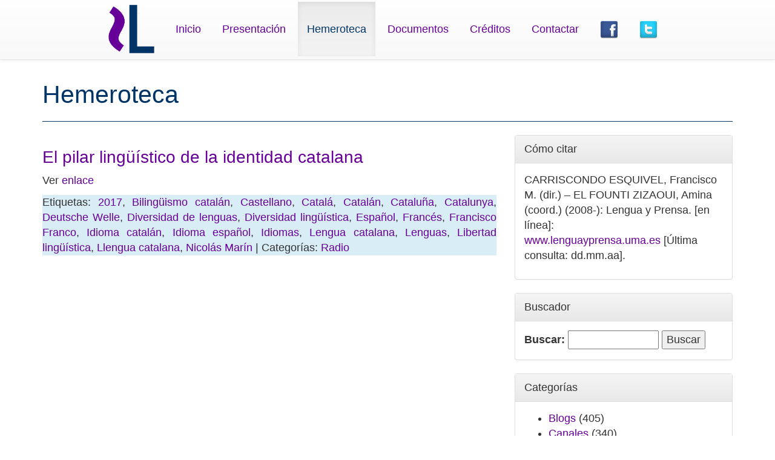

--- FILE ---
content_type: text/html; charset=UTF-8
request_url: https://www.lenguayprensa.uma.es/archivo/?tag=deutsche-welle
body_size: 30776
content:
<!DOCTYPE html>
<html lang="en"><head>
        <meta charset="utf-8">
        <meta http-equiv="X-UA-Compatible" content="IE=edge">
        <meta name="viewport" content="width=device-width, initial-scale=1">
        <meta name="description" content="">
        <meta name="author" content="">
        <meta property="og:image" content="https://www.lenguayprensa.uma.es/archivo/../img/logo.png">


        <link rel="icon" href="https://www.lenguayprensa.uma.es/archivo/../img/lengua.ico">

        <title>Lengua y Prensa</title>

        <!-- Bootstrap core CSS -->
        <link href="https://www.lenguayprensa.uma.es/archivo/wp-content/themes/wpbootstrap/style.css" rel="stylesheet">

        <!-- HTML5 shim and Respond.js IE8 support of HTML5 elements and media queries -->
        <!--[if lt IE 9]>
          <script src="https://oss.maxcdn.com/html5shiv/3.7.2/html5shiv.min.js"></script>
          <script src="https://oss.maxcdn.com/respond/1.4.2/respond.min.js"></script>
        <![endif]-->
    <style id='global-styles-inline-css' type='text/css'>
:root{--wp--preset--aspect-ratio--square: 1;--wp--preset--aspect-ratio--4-3: 4/3;--wp--preset--aspect-ratio--3-4: 3/4;--wp--preset--aspect-ratio--3-2: 3/2;--wp--preset--aspect-ratio--2-3: 2/3;--wp--preset--aspect-ratio--16-9: 16/9;--wp--preset--aspect-ratio--9-16: 9/16;--wp--preset--color--black: #000000;--wp--preset--color--cyan-bluish-gray: #abb8c3;--wp--preset--color--white: #ffffff;--wp--preset--color--pale-pink: #f78da7;--wp--preset--color--vivid-red: #cf2e2e;--wp--preset--color--luminous-vivid-orange: #ff6900;--wp--preset--color--luminous-vivid-amber: #fcb900;--wp--preset--color--light-green-cyan: #7bdcb5;--wp--preset--color--vivid-green-cyan: #00d084;--wp--preset--color--pale-cyan-blue: #8ed1fc;--wp--preset--color--vivid-cyan-blue: #0693e3;--wp--preset--color--vivid-purple: #9b51e0;--wp--preset--gradient--vivid-cyan-blue-to-vivid-purple: linear-gradient(135deg,rgb(6,147,227) 0%,rgb(155,81,224) 100%);--wp--preset--gradient--light-green-cyan-to-vivid-green-cyan: linear-gradient(135deg,rgb(122,220,180) 0%,rgb(0,208,130) 100%);--wp--preset--gradient--luminous-vivid-amber-to-luminous-vivid-orange: linear-gradient(135deg,rgb(252,185,0) 0%,rgb(255,105,0) 100%);--wp--preset--gradient--luminous-vivid-orange-to-vivid-red: linear-gradient(135deg,rgb(255,105,0) 0%,rgb(207,46,46) 100%);--wp--preset--gradient--very-light-gray-to-cyan-bluish-gray: linear-gradient(135deg,rgb(238,238,238) 0%,rgb(169,184,195) 100%);--wp--preset--gradient--cool-to-warm-spectrum: linear-gradient(135deg,rgb(74,234,220) 0%,rgb(151,120,209) 20%,rgb(207,42,186) 40%,rgb(238,44,130) 60%,rgb(251,105,98) 80%,rgb(254,248,76) 100%);--wp--preset--gradient--blush-light-purple: linear-gradient(135deg,rgb(255,206,236) 0%,rgb(152,150,240) 100%);--wp--preset--gradient--blush-bordeaux: linear-gradient(135deg,rgb(254,205,165) 0%,rgb(254,45,45) 50%,rgb(107,0,62) 100%);--wp--preset--gradient--luminous-dusk: linear-gradient(135deg,rgb(255,203,112) 0%,rgb(199,81,192) 50%,rgb(65,88,208) 100%);--wp--preset--gradient--pale-ocean: linear-gradient(135deg,rgb(255,245,203) 0%,rgb(182,227,212) 50%,rgb(51,167,181) 100%);--wp--preset--gradient--electric-grass: linear-gradient(135deg,rgb(202,248,128) 0%,rgb(113,206,126) 100%);--wp--preset--gradient--midnight: linear-gradient(135deg,rgb(2,3,129) 0%,rgb(40,116,252) 100%);--wp--preset--font-size--small: 13px;--wp--preset--font-size--medium: 20px;--wp--preset--font-size--large: 36px;--wp--preset--font-size--x-large: 42px;--wp--preset--spacing--20: 0.44rem;--wp--preset--spacing--30: 0.67rem;--wp--preset--spacing--40: 1rem;--wp--preset--spacing--50: 1.5rem;--wp--preset--spacing--60: 2.25rem;--wp--preset--spacing--70: 3.38rem;--wp--preset--spacing--80: 5.06rem;--wp--preset--shadow--natural: 6px 6px 9px rgba(0, 0, 0, 0.2);--wp--preset--shadow--deep: 12px 12px 50px rgba(0, 0, 0, 0.4);--wp--preset--shadow--sharp: 6px 6px 0px rgba(0, 0, 0, 0.2);--wp--preset--shadow--outlined: 6px 6px 0px -3px rgb(255, 255, 255), 6px 6px rgb(0, 0, 0);--wp--preset--shadow--crisp: 6px 6px 0px rgb(0, 0, 0);}:where(.is-layout-flex){gap: 0.5em;}:where(.is-layout-grid){gap: 0.5em;}body .is-layout-flex{display: flex;}.is-layout-flex{flex-wrap: wrap;align-items: center;}.is-layout-flex > :is(*, div){margin: 0;}body .is-layout-grid{display: grid;}.is-layout-grid > :is(*, div){margin: 0;}:where(.wp-block-columns.is-layout-flex){gap: 2em;}:where(.wp-block-columns.is-layout-grid){gap: 2em;}:where(.wp-block-post-template.is-layout-flex){gap: 1.25em;}:where(.wp-block-post-template.is-layout-grid){gap: 1.25em;}.has-black-color{color: var(--wp--preset--color--black) !important;}.has-cyan-bluish-gray-color{color: var(--wp--preset--color--cyan-bluish-gray) !important;}.has-white-color{color: var(--wp--preset--color--white) !important;}.has-pale-pink-color{color: var(--wp--preset--color--pale-pink) !important;}.has-vivid-red-color{color: var(--wp--preset--color--vivid-red) !important;}.has-luminous-vivid-orange-color{color: var(--wp--preset--color--luminous-vivid-orange) !important;}.has-luminous-vivid-amber-color{color: var(--wp--preset--color--luminous-vivid-amber) !important;}.has-light-green-cyan-color{color: var(--wp--preset--color--light-green-cyan) !important;}.has-vivid-green-cyan-color{color: var(--wp--preset--color--vivid-green-cyan) !important;}.has-pale-cyan-blue-color{color: var(--wp--preset--color--pale-cyan-blue) !important;}.has-vivid-cyan-blue-color{color: var(--wp--preset--color--vivid-cyan-blue) !important;}.has-vivid-purple-color{color: var(--wp--preset--color--vivid-purple) !important;}.has-black-background-color{background-color: var(--wp--preset--color--black) !important;}.has-cyan-bluish-gray-background-color{background-color: var(--wp--preset--color--cyan-bluish-gray) !important;}.has-white-background-color{background-color: var(--wp--preset--color--white) !important;}.has-pale-pink-background-color{background-color: var(--wp--preset--color--pale-pink) !important;}.has-vivid-red-background-color{background-color: var(--wp--preset--color--vivid-red) !important;}.has-luminous-vivid-orange-background-color{background-color: var(--wp--preset--color--luminous-vivid-orange) !important;}.has-luminous-vivid-amber-background-color{background-color: var(--wp--preset--color--luminous-vivid-amber) !important;}.has-light-green-cyan-background-color{background-color: var(--wp--preset--color--light-green-cyan) !important;}.has-vivid-green-cyan-background-color{background-color: var(--wp--preset--color--vivid-green-cyan) !important;}.has-pale-cyan-blue-background-color{background-color: var(--wp--preset--color--pale-cyan-blue) !important;}.has-vivid-cyan-blue-background-color{background-color: var(--wp--preset--color--vivid-cyan-blue) !important;}.has-vivid-purple-background-color{background-color: var(--wp--preset--color--vivid-purple) !important;}.has-black-border-color{border-color: var(--wp--preset--color--black) !important;}.has-cyan-bluish-gray-border-color{border-color: var(--wp--preset--color--cyan-bluish-gray) !important;}.has-white-border-color{border-color: var(--wp--preset--color--white) !important;}.has-pale-pink-border-color{border-color: var(--wp--preset--color--pale-pink) !important;}.has-vivid-red-border-color{border-color: var(--wp--preset--color--vivid-red) !important;}.has-luminous-vivid-orange-border-color{border-color: var(--wp--preset--color--luminous-vivid-orange) !important;}.has-luminous-vivid-amber-border-color{border-color: var(--wp--preset--color--luminous-vivid-amber) !important;}.has-light-green-cyan-border-color{border-color: var(--wp--preset--color--light-green-cyan) !important;}.has-vivid-green-cyan-border-color{border-color: var(--wp--preset--color--vivid-green-cyan) !important;}.has-pale-cyan-blue-border-color{border-color: var(--wp--preset--color--pale-cyan-blue) !important;}.has-vivid-cyan-blue-border-color{border-color: var(--wp--preset--color--vivid-cyan-blue) !important;}.has-vivid-purple-border-color{border-color: var(--wp--preset--color--vivid-purple) !important;}.has-vivid-cyan-blue-to-vivid-purple-gradient-background{background: var(--wp--preset--gradient--vivid-cyan-blue-to-vivid-purple) !important;}.has-light-green-cyan-to-vivid-green-cyan-gradient-background{background: var(--wp--preset--gradient--light-green-cyan-to-vivid-green-cyan) !important;}.has-luminous-vivid-amber-to-luminous-vivid-orange-gradient-background{background: var(--wp--preset--gradient--luminous-vivid-amber-to-luminous-vivid-orange) !important;}.has-luminous-vivid-orange-to-vivid-red-gradient-background{background: var(--wp--preset--gradient--luminous-vivid-orange-to-vivid-red) !important;}.has-very-light-gray-to-cyan-bluish-gray-gradient-background{background: var(--wp--preset--gradient--very-light-gray-to-cyan-bluish-gray) !important;}.has-cool-to-warm-spectrum-gradient-background{background: var(--wp--preset--gradient--cool-to-warm-spectrum) !important;}.has-blush-light-purple-gradient-background{background: var(--wp--preset--gradient--blush-light-purple) !important;}.has-blush-bordeaux-gradient-background{background: var(--wp--preset--gradient--blush-bordeaux) !important;}.has-luminous-dusk-gradient-background{background: var(--wp--preset--gradient--luminous-dusk) !important;}.has-pale-ocean-gradient-background{background: var(--wp--preset--gradient--pale-ocean) !important;}.has-electric-grass-gradient-background{background: var(--wp--preset--gradient--electric-grass) !important;}.has-midnight-gradient-background{background: var(--wp--preset--gradient--midnight) !important;}.has-small-font-size{font-size: var(--wp--preset--font-size--small) !important;}.has-medium-font-size{font-size: var(--wp--preset--font-size--medium) !important;}.has-large-font-size{font-size: var(--wp--preset--font-size--large) !important;}.has-x-large-font-size{font-size: var(--wp--preset--font-size--x-large) !important;}
/*# sourceURL=global-styles-inline-css */
</style>
</head>
    <body>
        <script>
  (function(i,s,o,g,r,a,m){i['GoogleAnalyticsObject']=r;i[r]=i[r]||function(){
  (i[r].q=i[r].q||[]).push(arguments)},i[r].l=1*new Date();a=s.createElement(o),
  m=s.getElementsByTagName(o)[0];a.async=1;a.src=g;m.parentNode.insertBefore(a,m)
  })(window,document,'script','//www.google-analytics.com/analytics.js','ga');

  ga('create', 'UA-22431123-3', 'auto');
  ga('send', 'pageview');

</script>        <div class="navbar  navbar-fixed-top navbar-default" role="navigation">
      <div class="container">
        <div class="navbar-header">
          <button type="button" class="navbar-toggle collapsed" data-toggle="collapse" data-target=".navbar-collapse">
            <span class="sr-only">Toggle navigation</span>
            <span class="icon-bar"></span>
            <span class="icon-bar"></span>
            <span class="icon-bar"></span>
          </button>

        </div>
        <div class="collapse navbar-collapse" style="height: 1px;">
        
          <ul class="nav navbar-nav">
          <li><a class="navbar-brand" href="#"> 
            <img src="https://www.lenguayprensa.uma.es/archivo/../img/logo.png" style="height: 80px; margin-top: 0; " >
            </a></li>
              
                    <li><a href="https://www.lenguayprensa.uma.es/archivo/../index.php">Inicio</a></li>
                    <li><a href="https://www.lenguayprensa.uma.es/archivo/../presentacion.php">Presentación</a></li>
                    <li class="active"><a href="https://www.lenguayprensa.uma.es/archivo/../archivo/">Hemeroteca</a></li>
                    <li><a href="https://www.lenguayprensa.uma.es/archivo/../documentos.php">Documentos</a></li>
                    <li><a href="https://www.lenguayprensa.uma.es/archivo/../creditos.php">Créditos</a></li>
                    <li><a href="https://www.lenguayprensa.uma.es/archivo/../contactar.php">Contactar</a></li>
                    <li><a href="https://www.facebook.com/proyectolenguayprensa" target="_blank"><img src="https://www.lenguayprensa.uma.es/archivo/../img/Facebook.png" style="height: 30px;"/></a></li>
                    <li><a href="https://twitter.com/lenguayprensa" target="_blank"><img src="https://www.lenguayprensa.uma.es/archivo/../img/Twitter.png" style="height: 30px;"/></a></li></ul>
        </div><!--/.nav-collapse -->
      </div>
    </div>
    <div class="container">


    <div class="row">
        <div class="col-md-12" >
            <div class="page-header">
                <h1>
                    Hemeroteca
                </h1>
            </div>
        </div>
    </div>
    <div class="row">
        <div class="col-md-8" id="contenidoPagina">

                                <div id="Articulo">
                        <h3><a href="https://www.lenguayprensa.uma.es/archivo/?p=48054">El pilar lingüístico de la identidad catalana</a></h3>
                        <p>Ver <a href="http://www.dw.com/es/el-pilar-ling%C3%BC%C3%ADstico-de-la-identidad-catalana/a-41003953">enlace</a></p>
                        <p class="text-justify bg-info"> Etiquetas:  <a href="https://www.lenguayprensa.uma.es/archivo/?tag=2017" rel="tag">2017</a>, <a href="https://www.lenguayprensa.uma.es/archivo/?tag=bilinguismo-catalan" rel="tag">Bilingüismo catalán</a>, <a href="https://www.lenguayprensa.uma.es/archivo/?tag=castellano" rel="tag">Castellano</a>, <a href="https://www.lenguayprensa.uma.es/archivo/?tag=catala" rel="tag">Catalá</a>, <a href="https://www.lenguayprensa.uma.es/archivo/?tag=catalan" rel="tag">Catalán</a>, <a href="https://www.lenguayprensa.uma.es/archivo/?tag=cataluna" rel="tag">Cataluña</a>, <a href="https://www.lenguayprensa.uma.es/archivo/?tag=catalunya" rel="tag">Catalunya</a>, <a href="https://www.lenguayprensa.uma.es/archivo/?tag=deutsche-welle" rel="tag">Deutsche Welle</a>, <a href="https://www.lenguayprensa.uma.es/archivo/?tag=diversidad-de-lenguas" rel="tag">Diversidad de lenguas</a>, <a href="https://www.lenguayprensa.uma.es/archivo/?tag=diversidad-linguistica" rel="tag">Diversidad lingüística</a>, <a href="https://www.lenguayprensa.uma.es/archivo/?tag=espanol" rel="tag">Español</a>, <a href="https://www.lenguayprensa.uma.es/archivo/?tag=frances" rel="tag">Francés</a>, <a href="https://www.lenguayprensa.uma.es/archivo/?tag=francisco-franco" rel="tag">Francisco Franco</a>, <a href="https://www.lenguayprensa.uma.es/archivo/?tag=idioma-catalan" rel="tag">Idioma catalán</a>, <a href="https://www.lenguayprensa.uma.es/archivo/?tag=idioma-espanol" rel="tag">Idioma español</a>, <a href="https://www.lenguayprensa.uma.es/archivo/?tag=idiomas" rel="tag">Idiomas</a>, <a href="https://www.lenguayprensa.uma.es/archivo/?tag=lengua-catalana" rel="tag">Lengua catalana</a>, <a href="https://www.lenguayprensa.uma.es/archivo/?tag=lenguas" rel="tag">Lenguas</a>, <a href="https://www.lenguayprensa.uma.es/archivo/?tag=libertad-linguistica" rel="tag">Libertad lingüística</a>, <a href="https://www.lenguayprensa.uma.es/archivo/?tag=llengua-catalana" rel="tag">Llengua catalana</a>, <a href="https://www.lenguayprensa.uma.es/archivo/?tag=nicolas-marin" rel="tag">Nicolás Marín</a> | Categorías: <a href="https://www.lenguayprensa.uma.es/archivo/?cat=24" rel="category">Radio</a></p>
                    </div>
                            <nav>
                <ul class="pager">
                </ul>
        </div>
        <div class="col-md-4">
            
		<div class="panel panel-default"><div class="panel-heading">Cómo citar</div><div class="panel-body">			<div class="textwidget"><p>CARRISCONDO ESQUIVEL, Francisco M. (dir.) &#8211; EL FOUNTI ZIZAOUI, Amina (coord.) (2008-): Lengua y Prensa. [en línea]: <span role="gridcell"><a class="oajrlxb2 g5ia77u1 qu0x051f esr5mh6w e9989ue4 r7d6kgcz rq0escxv nhd2j8a9 nc684nl6 p7hjln8o kvgmc6g5 cxmmr5t8 oygrvhab hcukyx3x jb3vyjys rz4wbd8a qt6c0cv9 a8nywdso i1ao9s8h oo483o9r f1sip0of lzcic4wl oo9gr5id gpro0wi8" tabindex="0" role="link" href="https://www.lenguayprensa.uma.es/" target="_blank" rel="nofollow noopener">www.lenguayprensa.uma.es</a></span> [Última consulta: dd.mm.aa].</p>
</div>
		 </div></div><div class="panel panel-default"><div class="panel-heading">Buscador</div><div class="panel-body"><form role="search" method="get" id="searchform" class="searchform" action="https://www.lenguayprensa.uma.es/archivo/">
				<div>
					<label class="screen-reader-text" for="s">Buscar:</label>
					<input type="text" value="" name="s" id="s" />
					<input type="submit" id="searchsubmit" value="Buscar" />
				</div>
			</form> </div></div><div class="panel panel-default"><div class="panel-heading">Categorías</div><div class="panel-body">
			<ul>
					<li class="cat-item cat-item-16"><a href="https://www.lenguayprensa.uma.es/archivo/?cat=16">Blogs</a> (405)
</li>
	<li class="cat-item cat-item-114"><a href="https://www.lenguayprensa.uma.es/archivo/?cat=114">Canales</a> (340)
</li>
	<li class="cat-item cat-item-763"><a href="https://www.lenguayprensa.uma.es/archivo/?cat=763">Documentos</a> (49)
</li>
	<li class="cat-item cat-item-25"><a href="https://www.lenguayprensa.uma.es/archivo/?cat=25">Páginas web</a> (643)
</li>
	<li class="cat-item cat-item-115"><a href="https://www.lenguayprensa.uma.es/archivo/?cat=115">Plataformas virtuales</a> (956)
</li>
	<li class="cat-item cat-item-19"><a href="https://www.lenguayprensa.uma.es/archivo/?cat=19">Podcasts</a> (228)
</li>
	<li class="cat-item cat-item-3"><a href="https://www.lenguayprensa.uma.es/archivo/?cat=3">Prensa escrita</a> (23.134)
</li>
	<li class="cat-item cat-item-24"><a href="https://www.lenguayprensa.uma.es/archivo/?cat=24">Radio</a> (587)
</li>
	<li class="cat-item cat-item-1192"><a href="https://www.lenguayprensa.uma.es/archivo/?cat=1192">Revistas</a> (123)
</li>
	<li class="cat-item cat-item-1"><a href="https://www.lenguayprensa.uma.es/archivo/?cat=1">Sin categoría</a> (3)
</li>
	<li class="cat-item cat-item-78"><a href="https://www.lenguayprensa.uma.es/archivo/?cat=78">Televisión</a> (256)
</li>
	<li class="cat-item cat-item-17"><a href="https://www.lenguayprensa.uma.es/archivo/?cat=17">Vídeos</a> (525)
</li>
			</ul>

			 </div></div><div class="panel panel-default"><div class="panel-heading">Listado de etiquetas</div><div class="panel-body">
			<ul>
				<li class="page_item page-item-38341"><a href="https://www.lenguayprensa.uma.es/archivo/?page_id=38341">Etiquetas</a></li>
			</ul>

			 </div></div><div class="panel panel-default"><div class="panel-heading">Etiquetas más frecuentes</div><div class="panel-body"><div class="tagcloud"><a href="https://www.lenguayprensa.uma.es/archivo/?tag=2010" class="tag-cloud-link tag-link-62 tag-link-position-1" style="font-size: 11.868421052632pt;" aria-label="2010 (2.000 elementos)">2010</a>
<a href="https://www.lenguayprensa.uma.es/archivo/?tag=2011" class="tag-cloud-link tag-link-5934 tag-link-position-2" style="font-size: 9.4736842105263pt;" aria-label="2011 (1.465 elementos)">2011</a>
<a href="https://www.lenguayprensa.uma.es/archivo/?tag=2013" class="tag-cloud-link tag-link-16283 tag-link-position-3" style="font-size: 8pt;" aria-label="2013 (1.240 elementos)">2013</a>
<a href="https://www.lenguayprensa.uma.es/archivo/?tag=2014" class="tag-cloud-link tag-link-18220 tag-link-position-4" style="font-size: 10.763157894737pt;" aria-label="2014 (1.722 elementos)">2014</a>
<a href="https://www.lenguayprensa.uma.es/archivo/?tag=2015" class="tag-cloud-link tag-link-20279 tag-link-position-5" style="font-size: 9.8421052631579pt;" aria-label="2015 (1.547 elementos)">2015</a>
<a href="https://www.lenguayprensa.uma.es/archivo/?tag=2016" class="tag-cloud-link tag-link-22148 tag-link-position-6" style="font-size: 8.7368421052632pt;" aria-label="2016 (1.335 elementos)">2016</a>
<a href="https://www.lenguayprensa.uma.es/archivo/?tag=2017" class="tag-cloud-link tag-link-25649 tag-link-position-7" style="font-size: 15.736842105263pt;" aria-label="2017 (3.212 elementos)">2017</a>
<a href="https://www.lenguayprensa.uma.es/archivo/?tag=2018" class="tag-cloud-link tag-link-32405 tag-link-position-8" style="font-size: 14.815789473684pt;" aria-label="2018 (2.913 elementos)">2018</a>
<a href="https://www.lenguayprensa.uma.es/archivo/?tag=abc" class="tag-cloud-link tag-link-88 tag-link-position-9" style="font-size: 12.052631578947pt;" aria-label="ABC (2.049 elementos)">ABC</a>
<a href="https://www.lenguayprensa.uma.es/archivo/?tag=agencia-efe" class="tag-cloud-link tag-link-36 tag-link-position-10" style="font-size: 12.052631578947pt;" aria-label="Agencia EFE (2.038 elementos)">Agencia EFE</a>
<a href="https://www.lenguayprensa.uma.es/archivo/?tag=bilinguismo" class="tag-cloud-link tag-link-307 tag-link-position-11" style="font-size: 12.236842105263pt;" aria-label="Bilingüismo (2.084 elementos)">Bilingüismo</a>
<a href="https://www.lenguayprensa.uma.es/archivo/?tag=castellano" class="tag-cloud-link tag-link-425 tag-link-position-12" style="font-size: 22pt;" aria-label="Castellano (7.045 elementos)">Castellano</a>
<a href="https://www.lenguayprensa.uma.es/archivo/?tag=cataluna" class="tag-cloud-link tag-link-226 tag-link-position-13" style="font-size: 14.447368421053pt;" aria-label="Cataluña (2.778 elementos)">Cataluña</a>
<a href="https://www.lenguayprensa.uma.es/archivo/?tag=catalan" class="tag-cloud-link tag-link-219 tag-link-position-14" style="font-size: 19.789473684211pt;" aria-label="Catalán (5.310 elementos)">Catalán</a>
<a href="https://www.lenguayprensa.uma.es/archivo/?tag=conflicto-linguistico" class="tag-cloud-link tag-link-525 tag-link-position-15" style="font-size: 8.7368421052632pt;" aria-label="Conflicto lingüístico (1.347 elementos)">Conflicto lingüístico</a>
<a href="https://www.lenguayprensa.uma.es/archivo/?tag=educacion" class="tag-cloud-link tag-link-20368 tag-link-position-16" style="font-size: 13.526315789474pt;" aria-label="Educación (2.444 elementos)">Educación</a>
<a href="https://www.lenguayprensa.uma.es/archivo/?tag=el-mundo" class="tag-cloud-link tag-link-26 tag-link-position-17" style="font-size: 14.078947368421pt;" aria-label="El Mundo (2.638 elementos)">El Mundo</a>
<a href="https://www.lenguayprensa.uma.es/archivo/?tag=el-pais" class="tag-cloud-link tag-link-41 tag-link-position-18" style="font-size: 18.5pt;" aria-label="El País (4.568 elementos)">El País</a>
<a href="https://www.lenguayprensa.uma.es/archivo/?tag=espanol" class="tag-cloud-link tag-link-271 tag-link-position-19" style="font-size: 21.263157894737pt;" aria-label="Español (6.428 elementos)">Español</a>
<a href="https://www.lenguayprensa.uma.es/archivo/?tag=europa-press" class="tag-cloud-link tag-link-297 tag-link-position-20" style="font-size: 10.578947368421pt;" aria-label="Europa Press (1.678 elementos)">Europa Press</a>
<a href="https://www.lenguayprensa.uma.es/archivo/?tag=euskera" class="tag-cloud-link tag-link-215 tag-link-position-21" style="font-size: 13.342105263158pt;" aria-label="Euskera (2.403 elementos)">Euskera</a>
<a href="https://www.lenguayprensa.uma.es/archivo/?tag=gallego" class="tag-cloud-link tag-link-203 tag-link-position-22" style="font-size: 8.9210526315789pt;" aria-label="Gallego (1.371 elementos)">Gallego</a>
<a href="https://www.lenguayprensa.uma.es/archivo/?tag=idiomas" class="tag-cloud-link tag-link-1201 tag-link-position-23" style="font-size: 18.131578947368pt;" aria-label="Idiomas (4.370 elementos)">Idiomas</a>
<a href="https://www.lenguayprensa.uma.es/archivo/?tag=ingles" class="tag-cloud-link tag-link-53 tag-link-position-24" style="font-size: 14.631578947368pt;" aria-label="Inglés (2.791 elementos)">Inglés</a>
<a href="https://www.lenguayprensa.uma.es/archivo/?tag=inmersion-linguistica" class="tag-cloud-link tag-link-246 tag-link-position-25" style="font-size: 11.868421052632pt;" aria-label="Inmersión lingüística (1.976 elementos)">Inmersión lingüística</a>
<a href="https://www.lenguayprensa.uma.es/archivo/?tag=la-vanguardia" class="tag-cloud-link tag-link-510 tag-link-position-26" style="font-size: 13.894736842105pt;" aria-label="La Vanguardia (2.547 elementos)">La Vanguardia</a>
<a href="https://www.lenguayprensa.uma.es/archivo/?tag=lengua" class="tag-cloud-link tag-link-852 tag-link-position-27" style="font-size: 15.921052631579pt;" aria-label="Lengua (3.305 elementos)">Lengua</a>
<a href="https://www.lenguayprensa.uma.es/archivo/?tag=lengua-catalana" class="tag-cloud-link tag-link-6688 tag-link-position-28" style="font-size: 11.5pt;" aria-label="Lengua catalana (1.895 elementos)">Lengua catalana</a>
<a href="https://www.lenguayprensa.uma.es/archivo/?tag=lengua-espanola" class="tag-cloud-link tag-link-582 tag-link-position-29" style="font-size: 10.763157894737pt;" aria-label="Lengua española (1.738 elementos)">Lengua española</a>
<a href="https://www.lenguayprensa.uma.es/archivo/?tag=lenguaje" class="tag-cloud-link tag-link-758 tag-link-position-30" style="font-size: 9.4736842105263pt;" aria-label="Lenguaje (1.478 elementos)">Lenguaje</a>
<a href="https://www.lenguayprensa.uma.es/archivo/?tag=lenguas" class="tag-cloud-link tag-link-548 tag-link-position-31" style="font-size: 12.973684210526pt;" aria-label="Lenguas (2.265 elementos)">Lenguas</a>
<a href="https://www.lenguayprensa.uma.es/archivo/?tag=lenguas-cooficiales" class="tag-cloud-link tag-link-186 tag-link-position-32" style="font-size: 11.684210526316pt;" aria-label="Lenguas cooficiales (1.954 elementos)">Lenguas cooficiales</a>
<a href="https://www.lenguayprensa.uma.es/archivo/?tag=lenguas-de-espana" class="tag-cloud-link tag-link-185 tag-link-position-33" style="font-size: 15pt;" aria-label="Lenguas de España (2.948 elementos)">Lenguas de España</a>
<a href="https://www.lenguayprensa.uma.es/archivo/?tag=lenguas-peninsulares" class="tag-cloud-link tag-link-27200 tag-link-position-34" style="font-size: 8.3684210526316pt;" aria-label="Lenguas peninsulares (1.289 elementos)">Lenguas peninsulares</a>
<a href="https://www.lenguayprensa.uma.es/archivo/?tag=lenguas-propias" class="tag-cloud-link tag-link-4489 tag-link-position-35" style="font-size: 10.578947368421pt;" aria-label="Lenguas propias (1.686 elementos)">Lenguas propias</a>
<a href="https://www.lenguayprensa.uma.es/archivo/?tag=lengua-y-cultura" class="tag-cloud-link tag-link-73 tag-link-position-36" style="font-size: 18.131578947368pt;" aria-label="Lengua y cultura (4.387 elementos)">Lengua y cultura</a>
<a href="https://www.lenguayprensa.uma.es/archivo/?tag=lengua-y-educacion" class="tag-cloud-link tag-link-20030 tag-link-position-37" style="font-size: 8.5526315789474pt;" aria-label="Lengua y educación (1.320 elementos)">Lengua y educación</a>
<a href="https://www.lenguayprensa.uma.es/archivo/?tag=lengua-y-politica" class="tag-cloud-link tag-link-5257 tag-link-position-38" style="font-size: 11.315789473684pt;" aria-label="Lengua y política (1.874 elementos)">Lengua y política</a>
<a href="https://www.lenguayprensa.uma.es/archivo/?tag=lengua-y-sociedad" class="tag-cloud-link tag-link-4485 tag-link-position-39" style="font-size: 19.052631578947pt;" aria-label="Lengua y sociedad (4.861 elementos)">Lengua y sociedad</a>
<a href="https://www.lenguayprensa.uma.es/archivo/?tag=linguistica" class="tag-cloud-link tag-link-588 tag-link-position-40" style="font-size: 10.947368421053pt;" aria-label="Lingüística (1.767 elementos)">Lingüística</a>
<a href="https://www.lenguayprensa.uma.es/archivo/?tag=lexico" class="tag-cloud-link tag-link-46 tag-link-position-41" style="font-size: 13.526315789474pt;" aria-label="Léxico (2.429 elementos)">Léxico</a>
<a href="https://www.lenguayprensa.uma.es/archivo/?tag=opinion" class="tag-cloud-link tag-link-44 tag-link-position-42" style="font-size: 17.394736842105pt;" aria-label="Opinión (3.994 elementos)">Opinión</a>
<a href="https://www.lenguayprensa.uma.es/archivo/?tag=politica-linguistica" class="tag-cloud-link tag-link-205 tag-link-position-43" style="font-size: 17.763157894737pt;" aria-label="Política lingüística (4.181 elementos)">Política lingüística</a>
<a href="https://www.lenguayprensa.uma.es/archivo/?tag=real-academia-de-la-lengua-espanola-rae" class="tag-cloud-link tag-link-5584 tag-link-position-44" style="font-size: 9.1052631578947pt;" aria-label="Real Academia de la Lengua Española (RAE) (1.402 elementos)">Real Academia de la Lengua Española (RAE)</a>
<a href="https://www.lenguayprensa.uma.es/archivo/?tag=valenciano" class="tag-cloud-link tag-link-188 tag-link-position-45" style="font-size: 10.578947368421pt;" aria-label="Valenciano (1.705 elementos)">Valenciano</a></div>
 </div></div>

<div class="pull-right"><a href="/archivo/wp-login.php" class="btn btn-primary" role="button">Administrar</a></div>
        </div>
    </div>





</div>
<div class="footer">
    <div class="container">
        <div class="row">
            <div class="col-md-2" style="height: 100px">
                <a href="http://www.uma.es/"><img src="/img/logoumablanco.png" style="height: 100px; width: auto; padding-top: 5px;"
                        class=""></a>
            </div>
            
            <div class="col-md-3" style="padding-left: 30px">
                <a href="http://www.fundeu.es/"><img src="/img/fundeu.png" style="width: 195px; padding-top: 20px;"
                        class="pull-right"></a>

            </div>
            <div class="col-md-2" style="padding-right: 0px; padding-left: 0px">
                <a href="http://almeria.fape.es/" target="_blank"><img src="/img/LogoPrensaAlmeria.jpg" style="height: 80px; width: auto; padding-top: 5px;" class="center-block"></a>
            </div>
            <div class="col-md-3">
                <a href="http://ull.es/"><img src="/img/ull.png" style="height: 80px; width: auto; padding-top: 5px;"
                        class="pull-right"></a>
            </div>
        </div>

    </div>
</div>


<script type="text/javascript" src="https://www.lenguayprensa.uma.es/archivo/wp-includes/js/jquery/jquery.min.js?ver=3.7.1" id="jquery-core-js"></script>
<script type="text/javascript" src="https://www.lenguayprensa.uma.es/archivo/wp-includes/js/jquery/jquery-migrate.min.js?ver=3.4.1" id="jquery-migrate-js"></script>

</body>
<script type="text/javascript">
    jQuery(document).ready(function ($) {

        $("#Articulo > p > a").removeAttr("onclick");
        $("#Articulo > p > a").click(function (evento) {
            evento.preventDefault();
            link = $(this).attr("href");
            $("#contenidoPagina").empty();
            var html = "<div class='col-md-12'><div class='newer'>&nbsp; <a href='" + window.location + "' class='btn btn-default'>Atrás</a></div></div><iframe target='_top' id='pagina' src='" + link + "' style='width:100%; height: 1000px'></iframe>";
            $("#contenidoPagina").append(html);
        });
    })
</script>

</html>